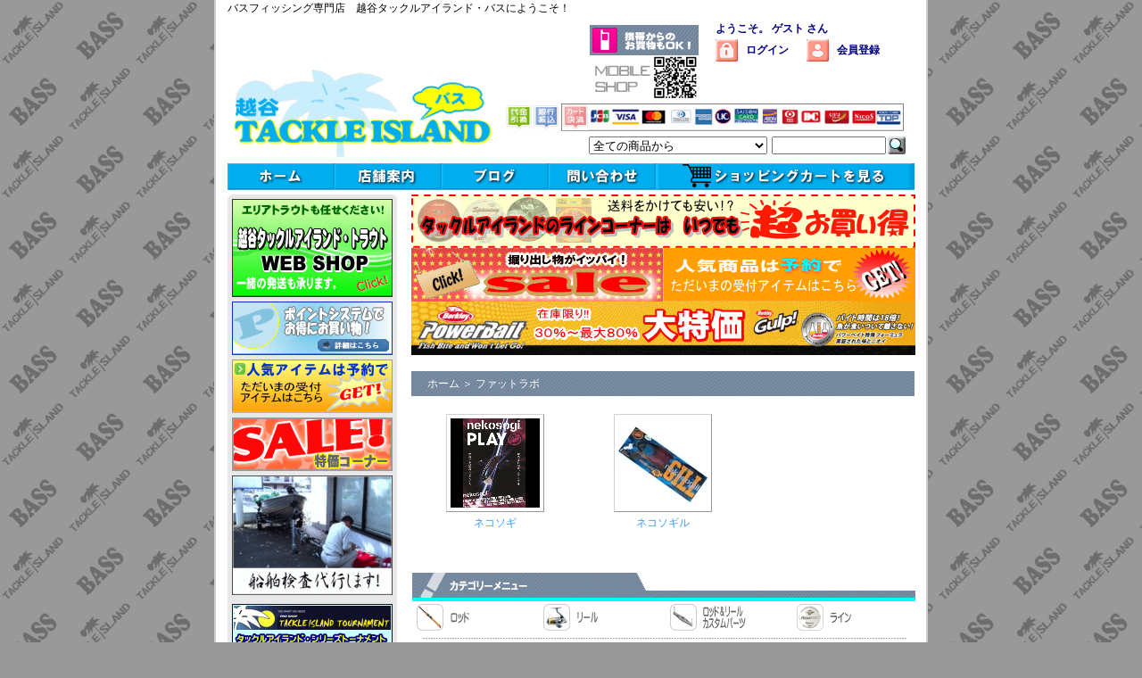

--- FILE ---
content_type: text/html; charset=EUC-JP
request_url: https://www.tackleisland-laketown.net/?mode=cate&cbid=2007401&csid=0
body_size: 12003
content:
<!DOCTYPE html PUBLIC "-//W3C//DTD XHTML 1.0 Transitional//EN" "http://www.w3.org/TR/xhtml1/DTD/xhtml1-transitional.dtd">
<html xmlns:og="http://ogp.me/ns#" xmlns:fb="http://www.facebook.com/2008/fbml" xmlns:mixi="http://mixi-platform.com/ns#" xmlns="http://www.w3.org/1999/xhtml" xml:lang="ja" lang="ja" dir="ltr">
<head>
<meta http-equiv="content-type" content="text/html; charset=euc-jp" />
<meta http-equiv="X-UA-Compatible" content="IE=edge,chrome=1" />
<title>ファットラボ - 越谷タックルアイランド・バス</title>
<meta name="Keywords" content="ファットラボ,釣具通販,ロッド通販,ルアー通販,バス釣り通販,バスフィッシング通販,埼玉釣具,さいたま釣具,越谷タックルアイランド,タックルアイランド越谷店,イオンレイクタウン越谷レイクタウン,ルアー,バスフィッシング,エリアトラウト,ルアー買い取り,バス釣具通販,タックルアイランド,ルアー通販,釣具,レイクタウン,越谷レイクタウンバス釣り,バス釣り通販おすすめ," />
<meta name="Description" content="バスフィッシング専門店　越谷タックルアイランド・バスにようこそ！ " />
<meta name="Author" content="" />
<meta name="Copyright" content="TackleIsland" />
<meta http-equiv="content-style-type" content="text/css" />
<meta http-equiv="content-script-type" content="text/javascript" />
<link rel="stylesheet" href="https://img11.shop-pro.jp/PA01058/902/css/15/index.css?cmsp_timestamp=20260109120421" type="text/css" />

<link rel="alternate" type="application/rss+xml" title="rss" href="https://www.tackleisland-laketown.net/?mode=rss" />
<link rel="alternate" media="handheld" type="text/html" href="https://www.tackleisland-laketown.net/?mode=cate&cbid=2007401&csid=0" />
<link rel="shortcut icon" href="https://img11.shop-pro.jp/PA01058/902/favicon.ico?cmsp_timestamp=20260126140719" />
<script type="text/javascript" src="//ajax.googleapis.com/ajax/libs/jquery/1.7.2/jquery.min.js" ></script>
<meta property="og:title" content="ファットラボ - 越谷タックルアイランド・バス" />
<meta property="og:description" content="バスフィッシング専門店　越谷タックルアイランド・バスにようこそ！ " />
<meta property="og:url" content="https://www.tackleisland-laketown.net?mode=cate&cbid=2007401&csid=0" />
<meta property="og:site_name" content="越谷タックルアイランド・バス" />
<meta property="og:image" content=""/>
<script>
  var Colorme = {"page":"product_list","shop":{"account_id":"PA01058902","title":"\u8d8a\u8c37\u30bf\u30c3\u30af\u30eb\u30a2\u30a4\u30e9\u30f3\u30c9\u30fb\u30d0\u30b9"},"basket":{"total_price":0,"items":[]},"customer":{"id":null}};

  (function() {
    function insertScriptTags() {
      var scriptTagDetails = [];
      var entry = document.getElementsByTagName('script')[0];

      scriptTagDetails.forEach(function(tagDetail) {
        var script = document.createElement('script');

        script.type = 'text/javascript';
        script.src = tagDetail.src;
        script.async = true;

        if( tagDetail.integrity ) {
          script.integrity = tagDetail.integrity;
          script.setAttribute('crossorigin', 'anonymous');
        }

        entry.parentNode.insertBefore(script, entry);
      })
    }

    window.addEventListener('load', insertScriptTags, false);
  })();
</script>
<script async src="https://zen.one/analytics.js"></script>
</head>
<body>
<meta name="colorme-acc-payload" content="?st=1&pt=10028&ut=2007401,0&at=PA01058902&v=20260128131149&re=&cn=0fbd19e44fb4299cd940d1a749446088" width="1" height="1" alt="" /><script>!function(){"use strict";Array.prototype.slice.call(document.getElementsByTagName("script")).filter((function(t){return t.src&&t.src.match(new RegExp("dist/acc-track.js$"))})).forEach((function(t){return document.body.removeChild(t)})),function t(c){var r=arguments.length>1&&void 0!==arguments[1]?arguments[1]:0;if(!(r>=c.length)){var e=document.createElement("script");e.onerror=function(){return t(c,r+1)},e.src="https://"+c[r]+"/dist/acc-track.js?rev=3",document.body.appendChild(e)}}(["acclog001.shop-pro.jp","acclog002.shop-pro.jp"])}();</script><div id="wrapper">
<div style="margin: 0 auto; width: 770px;text-align:left;">

<style type="text/css"><!--
html, body {
scrollbar-track-color: #B5BAFD;
scrollbar-face-color: #000080;
scrollbar-shadow-color: #FFFFFF;
scrollbar-darkshadow-color: #000000;
scrollbar-highlight-color: #FFFFFF;
scrollbar-3dlight-color: #000000;
scrollbar-arrow-color: #62F5F2;
}
<img src="https://img11.shop-pro.jp/PA01058/902/etc/drfgtdrerewrwerwerfwerf.gif?cmsp_timestamp=20600133" alt="">
--></style> 

<nobr>バスフィッシング専門店　越谷タックルアイランド・バスにようこそ！</nobr>

<div id="header">
<table class="title" cellpadding="0" cellspacing="0" border="0">
<tr><td align="center"><a href="./"><img src="https://img11.shop-pro.jp/PA01058/902/PA01058902.gif?cmsp_timestamp=20260126140719" alt="越谷タックルアイランド・バス" /></a></td></tr>
</table>


<div class="member">
<strong>ようこそ。&nbsp;ゲスト&nbsp;さん</strong>
<ul>
<li class="login"><a href="https://www.tackleisland-laketown.net/?mode=login&shop_back_url=https%3A%2F%2Fwww.tackleisland-laketown.net%2F"><strong>ログイン</strong></a></li>
<li class="regist"><a href="https://www.tackleisland-laketown.net/customer/signup/new"><strong>会員登録</strong></a></li></ul>
</div>

<div class="nnn"><img src="https://img11.shop-pro.jp/PA01058/902/etc/mob.gif" alt="携帯からのお買物もできます！"width="125" height="88"></div>


	
<div class="rrr"><img src="https://img11.shop-pro.jp/PA01058/902/etc/cc_b.gif?cmsp_timestamp=20170904180446" alt="決済方法" width="450" height="36"></div>


<form action="https://www.tackleisland-laketown.net/" method="GET">
<input type="hidden" name="mode" value="srh" /><select name="cid">
<option value="">全ての商品から</option>
<option value="2200500,0">大会エントリー</option><option value="421911,0">ロッド</option><option value="421912,0">リール</option><option value="734601,0">リールパーツ</option><option value="434065,0">ライン</option><option value="435245,0">フック</option><option value="435246,0">シンカー</option><option value="435247,0">小物</option><option value="1451534,0">ボックス</option><option value="2078846,0">バッグ</option><option value="432388,0">その他用品</option><option value="433687,0">ステッカー</option><option value="435248,0">ボート用品</option><option value="433661,0">アパレル</option><option value="440350,0">サングラス</option><option value="435945,0">DVD・本</option><option value="2144284,0">アカシブランド</option><option value="545293,0">アーボガスト</option><option value="543399,0">アイマ（ima）</option><option value="2038847,0">アクアビット</option><option value="2579322,0">アダスタ (ADUSTA)</option><option value="2550004,0">アチック</option><option value="2825465,0">アブガルシア</option><option value="2656555,0">アルフハイト</option><option value="432246,0">アンクルジョッシュ</option><option value="2137238,0">A.H.P.Lマッディーバニー</option><option value="1893918,0">アンプカ（UMPQUA）</option><option value="2792846,0">イチカワフィッシング</option><option value="1574057,0">一誠（issei）</option><option value="2444300,0">イズム(ism)</option><option value="435003,0">イマカツ（IMAKATSU）</option><option value="1044891,0">ウィップラッシュ ファクトリー</option><option value="2961335,0">ヴァルケイン</option><option value="431887,0">ウォーカーウォーカー</option><option value="1223862,0">ウォーターランド</option><option value="483280,0">ウッドリーム</option><option value="433496,0">エコギア</option><option value="435242,0">エバーグリーン</option><option value="2717688,0">エレメンツ</option><option value="1554432,0">MPB LURES</option><option value="2833764,0"> N.L.R Invincidle Lures</option><option value="546975,0">エンジン（ENGINE）</option><option value="2284367,0">ONプランニング</option><option value="2837981,0">オーバスライブ(OBASSLIVE)</option><option value="433515,0">オーエスピー（O.S.P）</option><option value="431873,0">カッツバディ</option><option value="732621,0">ガイア</option><option value="433216,0">開発クランク</option><option value="2109845,0">霞デザイン</option><option value="1187753,0">カハラジャパン</option><option value="437711,0">ガンクラフト</option><option value="1034118,0">ギークス（GEEKS）</option><option value="2632943,0">ギミック</option><option value="1807068,0">キラーヒート</option><option value="2769956,0">キュア (Cure)</option><option value="2513771,0">グランパ</option><option value="2876215,0">グラスルーツ (GRASS ROOTS)</option><option value="2628698,0">グローデザインワークス</option><option value="708983,0">クワイエットファンク</option><option value="435250,0">ゲーリーヤマモト</option><option value="435252,0">ケイテック</option><option value="616444,0">ゲットネット（GETNET）</option><option value="1952867,0">ゲンキ（GENKI）</option><option value="2640981,0">コットンコーデル</option><option value="439945,0">コーモラン</option><option value="977921,0">コッパースフィッシング</option><option value="1697377,0">ザウルス</option><option value="1642255,0">ザクトクラフト　</option><option value="472077,0">ザップ（ZAPPU）</option><option value="2166599,0">ザ・プロフェッサーフィッシングサービス</option><option value="2862768,0">サニーブロス</option><option value="472243,0">サワムラ</option><option value="2902524,0">サベージギア</option><option value="2509609,0">サムルアーズ(sumlures)</option><option value="2442081,0">ジーク(Zeake)</option><option value="1133938,0">ジークラック</option><option value="1985541,0">ジーンラルー（GeneLarew）</option><option value="2404579,0">6th Sense</option><option value="453405,0">シグナル</option><option value="2112826,0">シマノ</option><option value="435924,0">ジャクソン</option><option value="436920,0">ジャッカル</option><option value="1162996,0">ジャンプライズ</option><option value="2404580,0">スタンフォードベイツ</option><option value="2813025,0">スタジオコンポジット</option><option value="755794,0">スタンレー</option><option value="1614009,0">スティールハント</option><option value="1809345,0">ストック</option><option value="505326,0">ストーム</option><option value="515071,0">ストライクキング</option><option value="1041942,0">スナッグプルーフ</option><option value="518429,0">スプロ（SPRO）</option><option value="453339,0">スミス</option><option value="2380722,0">スミスウィック</option><option value="2375318,0">セイコー(SEIKO)</option><option value="2126904,0">Zファクトリー</option><option value="449471,0">ゼットビーシー（ZBC）</option><option value="470721,0">ダイワ</option><option value="553585,0">ダミキジャパン</option><option value="2667243,0">痴虫</option><option value="865211,0">椿研究所</option><option value="439117,0">常吉</option><option value="2456183,0">釣り吉ホルモン</option><option value="444012,0">T.Hタックル</option><option value="1747195,0">ディスタイル（DSTYLE）</option><option value="460002,0">ティムコ(TIEMCO)</option><option value="2951512,0">テックス(TEX)</option><option value="2865085,0">デップトーキョー(DEPP TOKYO)</option><option value="2430891,0">テッケル</option><option value="435807,0">デプス（DEPS）</option><option value="1323836,0">デュエル（DUEL）</option><option value="1280135,0">デュオ（DUO)</option><option value="443952,0">テンフィートアンダー</option><option value="454787,0">テンプト</option><option value="2784353,0">トライアングル</option><option value="2260147,0">ドランクレージー</option><option value="2104525,0">トリニティカスタムベイツ</option><option value="1871932,0">ニコルズルアー</option><option value="502789,0">ニシネルアーワークス</option><option value="842061,0">ニッコー化成</option><option value="1339239,0">ニッチベイト（NITTI BAIT）</option><option value="462039,0">ノーマン</option><option value="446839,0">ノイケ（NOIKE）</option><option value="432072,0">ノリーズ</option><option value="2050063,0">ハイフィン（HI-FIN）</option><option value="523823,0">バイオベックス</option><option value="439436,0">ハイドアップ（HIDEUP）</option><option value="2855163,0">バスパズル</option><option value="1855247,0">バスロア</option><option value="1249094,0">バリスタ</option><option value="1410678,0">バレーヒル</option><option value="444589,0">ハンクル（HMKL）</option><option value="444666,0">バークレイ</option><option value="2964488,0">バーム (BAUM)</option><option value="2545552,0">PHカスタムルアーズ</option><option value="2546405,0">ヒート (HEAT)</option><option value="2521482,0">ビーピーベイト (BPベイト)</option><option value="1757028,0">フーターズ</option><option value="2007401,0">ファットラボ</option><option value="449667,0">フィッシュアロー</option><option value="2967095,0">フィッシュデバイス(FISH DEVICE)</option><option value="2948933,0">フィッシュマグネット</option><option value="2829517,0">フィッシュマン</option><option value="2148841,0">フィールドサイド</option><option value="1928102,0">フェイズアップ</option><option value="2513450,0">フォロー (FOLLOW)</option><option value="1914266,0">フライヤーズ</option><option value="2297864,0">ブラックマリア</option><option value="2596641,0">ブラックフロッグ</option><option value="1964445,0">フラッシュユニオン</option><option value="469796,0">プロズファクトリー</option><option value="558704,0">フロッグ(FROG)</option><option value="2525927,0">プロジェクトゼロ（PROJECTZERO）</option><option value="2947174,0">ブーヤー(BOOYAH)</option><option value="2512958,0">ペイフォワード</option><option value="1042138,0">ペイチェックベイツ</option><option value="437651,0">ベイトブレス</option><option value="503943,0">ヘドン</option><option value="2279675,0">ベベル(Bevel)</option><option value="2397597,0">ベル(BEL)</option><option value="2939458,0">弁天フィッシング</option><option value="449431,0">ボーマー</option><option value="2257959,0">ボトムアップ(BOTTOOMUP)</option><option value="474981,0">ホプキンス</option><option value="2284980,0">ボンバダアグア</option><option value="2528263,0">マーズ（アルシアデザイン）</option><option value="2912439,0">マドタチ</option><option value="2273933,0">マドネス</option><option value="2247275,0">ミブロ（mibro）</option><option value="2530536,0">ミミックス ( MIMIX )</option><option value="433926,0">メガバス(Megabass)</option><option value="1449228,0">モリックス（Molix）</option><option value="433807,0">ヤバイブランド</option><option value="2288553,0">ユニバス(UNIBASS)</option><option value="438319,0">ラッキークラフト</option><option value="615833,0">ラパラ</option><option value="2416900,0">ランカーハント</option><option value="2862482,0">リーニア(LINHA）</option><option value="553759,0">リアクションイノベーションズ</option><option value="2446264,0">リトルジャック</option><option value="2511331,0">リバー２シー</option><option value="2378272,0">リューギ</option><option value="2298857,0">リプライ</option><option value="1243599,0">レイドジャパン</option><option value="442360,0">レイン</option><option value="2937694,0">レヴォニック</option><option value="1939065,0">ロイヤルブルー</option><option value="2601512,0">ロデオクラフト</option><option value="472226,0">ロボワーム</option><option value="2031711,0">ワンスタイル</option><option value="2875460,0">YGラボ</option><option value="2473252,0">福袋</option><option value="2856741,0">キャンプ用品・雑貨</option></select>
<input type="text" name="keyword" class="keyword" />
<button type="submit"></button>
</form>


<BODY>
<TABLE cellspacing="0" cellpadding="0">
  <TBODY>
    <TR>
      <TD bgcolor="#9ebdfa" width="120" height="30" valign="middle"><a href="https://www.tackleisland-laketown.net/"><a href="https://www.tackleisland-laketown.net/"><IMG src="https://img11.shop-pro.jp/PA01058/902/etc/home_1.gif?20140912005655" alt="ホーム" onmouseover="this.src='//img11.shop-pro.jp/PA01058/902/etc/home_2.gif?20140912005720'" onmouseout="this.src='https://img11.shop-pro.jp/PA01058/902/etc/home_1.gif?20140912005655'" border=0></a></TD>
      <TD bgcolor="#9ebdfa" width="120" height="30" valign="middle"><a href="http://www.tackleisland-laketown.net/?mode=f1"><IMG src="https://img11.shop-pro.jp/PA01058/902/etc/shop_info_1.gif?20140912005531" alt="店舗案内" onmouseover="this.src='//img11.shop-pro.jp/PA01058/902/etc/shop_info_2.gif?20140912005616'" onmouseout="this.src='https://img11.shop-pro.jp/PA01058/902/etc/shop_info_1.gif?20140912005531'" border=0></a></TD>
      <TD bgcolor="#9ebdfa" width="120" height="30" valign="middle"><a href="https://fishing-life-laboratory.com/"_blank"><IMG src="https://img11.shop-pro.jp/PA01058/902/etc/blog_1.gif?20140912005102" alt="ブログ" onmouseover="this.src='//img11.shop-pro.jp/PA01058/902/etc/blog_2.gif?20140912005151'" onmouseout="this.src='https://img11.shop-pro.jp/PA01058/902/etc/blog_1.gif?20140912005102'" border=0></a></TD>
      <TD bgcolor="#9ebdfa" width="120" height="30" valign="middle"><a href="https://tackleisland.shop-pro.jp/customer/inquiries/new"><IMG src="https://img11.shop-pro.jp/PA01058/902/etc/contact_1.gif?20140912005417" alt="お問い合わせ" onmouseover="this.src='//img11.shop-pro.jp/PA01058/902/etc/contact_2.gif?20140912005457'" onmouseout="this.src='https://img11.shop-pro.jp/PA01058/902/etc/contact_1.gif?20140912005417'" border=0></TD>
      <TD bgcolor="#FFFFFF" width="280" height="30" cellpadding="0" cellspacing="0" border="0"><a href="https://www.tackleisland-laketown.net/cart/proxy/basket?shop_id=PA01058902&shop_domain=tackleisland-laketown.net"><IMG src="https://img11.shop-pro.jp/PA01058/902/etc/spc_1.gif?20140912005957" alt="カートを見る" onmouseover="this.src='//img11.shop-pro.jp/PA01058/902/etc/spc_2.gif?20140912005323'" onmouseout="this.src='https://img11.shop-pro.jp/PA01058/902/etc/spc_1.gif?20140912005957'" border=0></a>
</TD>
    </TR>
    <TR>
      <TD colspan="6" height="15"></TD>
    </TR>
  </TBODY>
</TABLE>
</BODY>
</div>
				
				
	
	

<div style="margin: 0 auto; width: 770px;text-align:left;">

<table width="770" cellpadding="0" cellspacing="0" border="0">
<tr>


<td width="206" valign="top">
<div style="width:190px;margin-right:16px;">
<body>
<table border="0" cellpadding="0" cellspacing="0">
  <tbody>
    <tr>
      <td width="190" align="center" valign="bottom"><img src="https://img11.shop-pro.jp/PA01058/902/etc/left_banner_t.gif" width="190" height="5" border="0"></td>
    </tr>
    <tr>
      <td bgcolor="#e8e8e8" align="center" valign="middle"><a href="http://www.area-island.com/" target="_blank"><img src="https://img11.shop-pro.jp/PA01058/902/etc/tt_shop.gif?20120807021922" border="0"></a></td>
    </tr>
    <tr>
      <td bgcolor="#e8e8e8" align="center" valign="middle" height="5"></td>
    </tr>
    <tr>
      <td bgcolor="#e8e8e8" align="center" valign="middle"><a href="https://www.tackleisland-laketown.net/?mode=f3"><img src="https://img11.shop-pro.jp/PA01058/902/etc/point_banner.gif?20120506225816" border="0"></a></td>
    </tr>
    <tr>
      <td bgcolor="#e8e8e8" align="center" valign="middle" height="5"></td>
    </tr>
    <tr>
      <td bgcolor="#e8e8e8" align="center" valign="middle"><a href="http://www.tackleisland-laketown.net/?mode=grp&gid=50838"><img src="https://img11.shop-pro.jp/PA01058/902/etc/yoyaku_banner.gif" border="0"></a></td>
    </tr>
    <tr>
      <td bgcolor="#e8e8e8" align="center" valign="middle" height="5"></td>
    </tr>
    <tr>
      <td bgcolor="#e8e8e8" align="center" valign="middle"><a href="http://www.tackleisland-laketown.net/?mode=grp&gid=72271"><img src="https://img11.shop-pro.jp/PA01058/902/etc/sale_top_banner.gif?20120908162226" border="0"></a></td>
    </tr>
    <tr>
      <td bgcolor="#e8e8e8" align="center" valign="middle" height="5"></td>
    </tr>
    <tr>
      <td bgcolor="#e8e8e8" align="center" valign="middle"><a href="http://www.tackleisland-laketown.net/?tid=15&mode=f14"><img src="https://img11.shop-pro.jp/PA01058/902/etc/senken_mini_banner.gif?cmsp_timestamp=202702131301" border="0"></a></td>
    </tr>
    <tr>
      <td bgcolor="#e8e8e8" align="center" valign="middle" height="5"></td>
			    </tr>
    <tr>

    </tr>

<tr>
      <td bgcolor="#e8e8e8" align="center" valign="middle" height="5"></td>
						    </tr>
    <tr>
      <td bgcolor="#e8e8e8" align="center" valign="middle">

<a href="http://www.tackleisland.co.jp/ti_tournament/ti_tournament.html"><img src="https://img11.shop-pro.jp/PA01058/902/etc/ti_t.gif?cmsp_timestamp=20210603201030" alt="TIトーナメント">	</a></td>
    </tr>
    <tr>
      <td bgcolor="#e8e8e8" align="center" valign="middle" height="5"></td>
    </tr>

 <td bgcolor="#e8e8e8" align="center" valign="middle" height="5"></td>
    </tr>
    <tr>
      <td bgcolor="#e8e8e8" align="center" valign="middle">
<a href="https://fishing-life-laboratory.com/"><img src="https://img11.shop-pro.jp/PA01058/902/etc/%B1%C0%C4%B9%A5%D6%A5%ED%A5%B0TOP.png?cmsp_timestamp=20220804164330" alt=""></a>
</td>
    </tr>
 <td bgcolor="#e8e8e8" align="center" valign="middle" height="5"></td>
    </tr>
    <tr>
      <td bgcolor="#e8e8e8" align="center" valign="middle">
<a href="https://www.facebook.com/area.island.trout/"><img src="https://img11.shop-pro.jp/PA01058/902/etc/TIKFB.jpg?cmsp_timestamp=20210803175839" alt=""></a>
</td>
    </tr>
    <tr>
      <td bgcolor="#e8e8e8" align="center" valign="middle" height="5"></td>
    </tr>
    <tr>
<td bgcolor="#e8e8e8" align="center" valign="middle" height="5"></td>
    </tr>
    <tr>
      <td bgcolor="#e8e8e8" align="center" valign="middle">
<a href="https://twitter.com/koshitora"><img src="https://img11.shop-pro.jp/PA01058/902/etc/%A5%C4%A5%A4%A5%C3%A5%BF%A1%BCjpg.jpg?cmsp_timestamp=20210819200043" alt=""></a>
</td>
    </tr>
    <tr>
      <td bgcolor="#e8e8e8" align="center" valign="middle" height="5"></td>
    </tr>
    <tr>
    <tr>
 <td bgcolor="#e8e8e8" align="center" valign="middle" height="5"></td>
    </tr>
    <tr>
      <td bgcolor="#e8e8e8" align="center" valign="middle">
<a href="https://www.instagram.com/koshigaya_tackleisland/"><img src="https://img11.shop-pro.jp/PA01058/902/etc/INSTIK.jpg?cmsp_timestamp=20210803180150" alt=""></a>
</td>
    </tr>
    <tr>
      <td bgcolor="#e8e8e8" align="center" valign="middle" height="5"></td>
    </tr>
    <tr>
    <tr>
      <td bgcolor="#e8e8e8" align="center" valign="middle" height="5"></td>
						    </tr>
    <tr>
      <td bgcolor="#e8e8e8" align="center" valign="middle"><a href="https://www.youtube.com/channel/UCYsh3OWB86UJ3XEBeTBxnRg/videos" target="_blank"><img src="https://img11.shop-pro.jp/PA01058/902/etc/t_island_tv_banner.jpg?cmsp_timestamp=20180603204846" border="0"></a></td>
    </tr>
    <tr>
      <td bgcolor="#e8e8e8" align="center" valign="middle" height="5"></td>
    </tr>
  </tbody>
</table>
</body>
	
	<!--<div class="sidemenu">
	<a href="https://www.tackleisland-laketown.net/cart/proxy/basket?shop_id=PA01058902&shop_domain=tackleisland-laketown.net"><img src="//img11.shop-pro.jp/PA01058/902/etc/side_cart.gif" alt="ショッピングカートを見る"></a>

			</div>-->

	
	<div class="side_cat_bg">
		<table cellpadding="0" cellspacing="0" border="0" width="190" style="text-align:left;">
			<tr><td class="side_cat_title">▼ メーカーメニュー</td></tr>

						<tr><td class="side_cat_text">
				<a href="https://www.tackleisland-laketown.net/?mode=cate&cbid=2200500&csid=0">
				・ 大会エントリー
								</a>
			</td></tr>
						<tr><td class="side_cat_text">
				<a href="https://www.tackleisland-laketown.net/?mode=cate&cbid=421911&csid=0">
				・ ロッド
								</a>
			</td></tr>
						<tr><td class="side_cat_text">
				<a href="https://www.tackleisland-laketown.net/?mode=cate&cbid=421912&csid=0">
				・ リール
								</a>
			</td></tr>
						<tr><td class="side_cat_text">
				<a href="https://www.tackleisland-laketown.net/?mode=cate&cbid=734601&csid=0">
				・ リールパーツ
								</a>
			</td></tr>
						<tr><td class="side_cat_text">
				<a href="https://www.tackleisland-laketown.net/?mode=cate&cbid=434065&csid=0">
				・ ライン
								</a>
			</td></tr>
						<tr><td class="side_cat_text">
				<a href="https://www.tackleisland-laketown.net/?mode=cate&cbid=435245&csid=0">
				・ フック
								</a>
			</td></tr>
						<tr><td class="side_cat_text">
				<a href="https://www.tackleisland-laketown.net/?mode=cate&cbid=435246&csid=0">
				・ シンカー
								</a>
			</td></tr>
						<tr><td class="side_cat_text">
				<a href="https://www.tackleisland-laketown.net/?mode=cate&cbid=435247&csid=0">
				・ 小物
								</a>
			</td></tr>
						<tr><td class="side_cat_text">
				<a href="https://www.tackleisland-laketown.net/?mode=cate&cbid=1451534&csid=0">
				・ ボックス
								</a>
			</td></tr>
						<tr><td class="side_cat_text">
				<a href="https://www.tackleisland-laketown.net/?mode=cate&cbid=2078846&csid=0">
				・ バッグ
								</a>
			</td></tr>
						<tr><td class="side_cat_text">
				<a href="https://www.tackleisland-laketown.net/?mode=cate&cbid=432388&csid=0">
				・ その他用品
								</a>
			</td></tr>
						<tr><td class="side_cat_text">
				<a href="https://www.tackleisland-laketown.net/?mode=cate&cbid=433687&csid=0">
				・ ステッカー
								</a>
			</td></tr>
						<tr><td class="side_cat_text">
				<a href="https://www.tackleisland-laketown.net/?mode=cate&cbid=435248&csid=0">
				・ ボート用品
								</a>
			</td></tr>
						<tr><td class="side_cat_text">
				<a href="https://www.tackleisland-laketown.net/?mode=cate&cbid=433661&csid=0">
				・ アパレル
								</a>
			</td></tr>
						<tr><td class="side_cat_text">
				<a href="https://www.tackleisland-laketown.net/?mode=cate&cbid=440350&csid=0">
				・ サングラス
								</a>
			</td></tr>
						<tr><td class="side_cat_text">
				<a href="https://www.tackleisland-laketown.net/?mode=cate&cbid=435945&csid=0">
				・ DVD・本
								</a>
			</td></tr>
						<tr><td class="side_cat_text">
				<a href="https://www.tackleisland-laketown.net/?mode=cate&cbid=2144284&csid=0">
				・ アカシブランド
								</a>
			</td></tr>
						<tr><td class="side_cat_text">
				<a href="https://www.tackleisland-laketown.net/?mode=cate&cbid=545293&csid=0">
				・ アーボガスト
								</a>
			</td></tr>
						<tr><td class="side_cat_text">
				<a href="https://www.tackleisland-laketown.net/?mode=cate&cbid=543399&csid=0">
				・ アイマ（ima）
								</a>
			</td></tr>
						<tr><td class="side_cat_text">
				<a href="https://www.tackleisland-laketown.net/?mode=cate&cbid=2038847&csid=0">
				・ アクアビット
								</a>
			</td></tr>
						<tr><td class="side_cat_text">
				<a href="https://www.tackleisland-laketown.net/?mode=cate&cbid=2579322&csid=0">
				・ アダスタ (ADUSTA)
								</a>
			</td></tr>
						<tr><td class="side_cat_text">
				<a href="https://www.tackleisland-laketown.net/?mode=cate&cbid=2550004&csid=0">
				・ アチック
								</a>
			</td></tr>
						<tr><td class="side_cat_text">
				<a href="https://www.tackleisland-laketown.net/?mode=cate&cbid=2825465&csid=0">
				・ アブガルシア
								</a>
			</td></tr>
						<tr><td class="side_cat_text">
				<a href="https://www.tackleisland-laketown.net/?mode=cate&cbid=2656555&csid=0">
				・ アルフハイト
								</a>
			</td></tr>
						<tr><td class="side_cat_text">
				<a href="https://www.tackleisland-laketown.net/?mode=cate&cbid=432246&csid=0">
				・ アンクルジョッシュ
								</a>
			</td></tr>
						<tr><td class="side_cat_text">
				<a href="https://www.tackleisland-laketown.net/?mode=cate&cbid=2137238&csid=0">
				・ A.H.P.Lマッディーバニー
								</a>
			</td></tr>
						<tr><td class="side_cat_text">
				<a href="https://www.tackleisland-laketown.net/?mode=cate&cbid=1893918&csid=0">
				・ アンプカ（UMPQUA）
								</a>
			</td></tr>
						<tr><td class="side_cat_text">
				<a href="https://www.tackleisland-laketown.net/?mode=cate&cbid=2792846&csid=0">
				・ イチカワフィッシング
								</a>
			</td></tr>
						<tr><td class="side_cat_text">
				<a href="https://www.tackleisland-laketown.net/?mode=cate&cbid=1574057&csid=0">
				・ 一誠（issei）
								</a>
			</td></tr>
						<tr><td class="side_cat_text">
				<a href="https://www.tackleisland-laketown.net/?mode=cate&cbid=2444300&csid=0">
				・ イズム(ism)
								</a>
			</td></tr>
						<tr><td class="side_cat_text">
				<a href="https://www.tackleisland-laketown.net/?mode=cate&cbid=435003&csid=0">
				・ イマカツ（IMAKATSU）
								</a>
			</td></tr>
						<tr><td class="side_cat_text">
				<a href="https://www.tackleisland-laketown.net/?mode=cate&cbid=1044891&csid=0">
				・ ウィップラッシュ ファクトリー
								</a>
			</td></tr>
						<tr><td class="side_cat_text">
				<a href="https://www.tackleisland-laketown.net/?mode=cate&cbid=2961335&csid=0">
				・ ヴァルケイン
								</a>
			</td></tr>
						<tr><td class="side_cat_text">
				<a href="https://www.tackleisland-laketown.net/?mode=cate&cbid=431887&csid=0">
				・ ウォーカーウォーカー
								</a>
			</td></tr>
						<tr><td class="side_cat_text">
				<a href="https://www.tackleisland-laketown.net/?mode=cate&cbid=1223862&csid=0">
				・ ウォーターランド
								</a>
			</td></tr>
						<tr><td class="side_cat_text">
				<a href="https://www.tackleisland-laketown.net/?mode=cate&cbid=483280&csid=0">
				・ ウッドリーム
								</a>
			</td></tr>
						<tr><td class="side_cat_text">
				<a href="https://www.tackleisland-laketown.net/?mode=cate&cbid=433496&csid=0">
				・ エコギア
								</a>
			</td></tr>
						<tr><td class="side_cat_text">
				<a href="https://www.tackleisland-laketown.net/?mode=cate&cbid=435242&csid=0">
				・ エバーグリーン
								</a>
			</td></tr>
						<tr><td class="side_cat_text">
				<a href="https://www.tackleisland-laketown.net/?mode=cate&cbid=2717688&csid=0">
				・ エレメンツ
								</a>
			</td></tr>
						<tr><td class="side_cat_text">
				<a href="https://www.tackleisland-laketown.net/?mode=cate&cbid=1554432&csid=0">
				・ MPB LURES
								</a>
			</td></tr>
						<tr><td class="side_cat_text">
				<a href="https://www.tackleisland-laketown.net/?mode=cate&cbid=2833764&csid=0">
				・  N.L.R Invincidle Lures
								</a>
			</td></tr>
						<tr><td class="side_cat_text">
				<a href="https://www.tackleisland-laketown.net/?mode=cate&cbid=546975&csid=0">
				・ エンジン（ENGINE）
								</a>
			</td></tr>
						<tr><td class="side_cat_text">
				<a href="https://www.tackleisland-laketown.net/?mode=cate&cbid=2284367&csid=0">
				・ ONプランニング
								</a>
			</td></tr>
						<tr><td class="side_cat_text">
				<a href="https://www.tackleisland-laketown.net/?mode=cate&cbid=2837981&csid=0">
				・ オーバスライブ(OBASSLIVE)
								</a>
			</td></tr>
						<tr><td class="side_cat_text">
				<a href="https://www.tackleisland-laketown.net/?mode=cate&cbid=433515&csid=0">
				・ オーエスピー（O.S.P）
								</a>
			</td></tr>
						<tr><td class="side_cat_text">
				<a href="https://www.tackleisland-laketown.net/?mode=cate&cbid=431873&csid=0">
				・ カッツバディ
								</a>
			</td></tr>
						<tr><td class="side_cat_text">
				<a href="https://www.tackleisland-laketown.net/?mode=cate&cbid=732621&csid=0">
				・ ガイア
								</a>
			</td></tr>
						<tr><td class="side_cat_text">
				<a href="https://www.tackleisland-laketown.net/?mode=cate&cbid=433216&csid=0">
				・ 開発クランク
								</a>
			</td></tr>
						<tr><td class="side_cat_text">
				<a href="https://www.tackleisland-laketown.net/?mode=cate&cbid=2109845&csid=0">
				・ 霞デザイン
								</a>
			</td></tr>
						<tr><td class="side_cat_text">
				<a href="https://www.tackleisland-laketown.net/?mode=cate&cbid=1187753&csid=0">
				・ カハラジャパン
								</a>
			</td></tr>
						<tr><td class="side_cat_text">
				<a href="https://www.tackleisland-laketown.net/?mode=cate&cbid=437711&csid=0">
				・ ガンクラフト
								</a>
			</td></tr>
						<tr><td class="side_cat_text">
				<a href="https://www.tackleisland-laketown.net/?mode=cate&cbid=1034118&csid=0">
				・ ギークス（GEEKS）
								</a>
			</td></tr>
						<tr><td class="side_cat_text">
				<a href="https://www.tackleisland-laketown.net/?mode=cate&cbid=2632943&csid=0">
				・ ギミック
								</a>
			</td></tr>
						<tr><td class="side_cat_text">
				<a href="https://www.tackleisland-laketown.net/?mode=cate&cbid=1807068&csid=0">
				・ キラーヒート
								</a>
			</td></tr>
						<tr><td class="side_cat_text">
				<a href="https://www.tackleisland-laketown.net/?mode=cate&cbid=2769956&csid=0">
				・ キュア (Cure)
								</a>
			</td></tr>
						<tr><td class="side_cat_text">
				<a href="https://www.tackleisland-laketown.net/?mode=cate&cbid=2513771&csid=0">
				・ グランパ
								</a>
			</td></tr>
						<tr><td class="side_cat_text">
				<a href="https://www.tackleisland-laketown.net/?mode=cate&cbid=2876215&csid=0">
				・ グラスルーツ (GRASS ROOTS)
								</a>
			</td></tr>
						<tr><td class="side_cat_text">
				<a href="https://www.tackleisland-laketown.net/?mode=cate&cbid=2628698&csid=0">
				・ グローデザインワークス
								</a>
			</td></tr>
						<tr><td class="side_cat_text">
				<a href="https://www.tackleisland-laketown.net/?mode=cate&cbid=708983&csid=0">
				・ クワイエットファンク
								</a>
			</td></tr>
						<tr><td class="side_cat_text">
				<a href="https://www.tackleisland-laketown.net/?mode=cate&cbid=435250&csid=0">
				・ ゲーリーヤマモト
								</a>
			</td></tr>
						<tr><td class="side_cat_text">
				<a href="https://www.tackleisland-laketown.net/?mode=cate&cbid=435252&csid=0">
				・ ケイテック
								</a>
			</td></tr>
						<tr><td class="side_cat_text">
				<a href="https://www.tackleisland-laketown.net/?mode=cate&cbid=616444&csid=0">
				・ ゲットネット（GETNET）
								</a>
			</td></tr>
						<tr><td class="side_cat_text">
				<a href="https://www.tackleisland-laketown.net/?mode=cate&cbid=1952867&csid=0">
				・ ゲンキ（GENKI）
								</a>
			</td></tr>
						<tr><td class="side_cat_text">
				<a href="https://www.tackleisland-laketown.net/?mode=cate&cbid=2640981&csid=0">
				・ コットンコーデル
								</a>
			</td></tr>
						<tr><td class="side_cat_text">
				<a href="https://www.tackleisland-laketown.net/?mode=cate&cbid=439945&csid=0">
				・ コーモラン
								</a>
			</td></tr>
						<tr><td class="side_cat_text">
				<a href="https://www.tackleisland-laketown.net/?mode=cate&cbid=977921&csid=0">
				・ コッパースフィッシング
								</a>
			</td></tr>
						<tr><td class="side_cat_text">
				<a href="https://www.tackleisland-laketown.net/?mode=cate&cbid=1697377&csid=0">
				・ ザウルス
								</a>
			</td></tr>
						<tr><td class="side_cat_text">
				<a href="https://www.tackleisland-laketown.net/?mode=cate&cbid=1642255&csid=0">
				・ ザクトクラフト　
								</a>
			</td></tr>
						<tr><td class="side_cat_text">
				<a href="https://www.tackleisland-laketown.net/?mode=cate&cbid=472077&csid=0">
				・ ザップ（ZAPPU）
								</a>
			</td></tr>
						<tr><td class="side_cat_text">
				<a href="https://www.tackleisland-laketown.net/?mode=cate&cbid=2166599&csid=0">
				・ ザ・プロフェッサーフィッシングサービス
								</a>
			</td></tr>
						<tr><td class="side_cat_text">
				<a href="https://www.tackleisland-laketown.net/?mode=cate&cbid=2862768&csid=0">
				・ サニーブロス
								</a>
			</td></tr>
						<tr><td class="side_cat_text">
				<a href="https://www.tackleisland-laketown.net/?mode=cate&cbid=472243&csid=0">
				・ サワムラ
								</a>
			</td></tr>
						<tr><td class="side_cat_text">
				<a href="https://www.tackleisland-laketown.net/?mode=cate&cbid=2902524&csid=0">
				・ サベージギア
								</a>
			</td></tr>
						<tr><td class="side_cat_text">
				<a href="https://www.tackleisland-laketown.net/?mode=cate&cbid=2509609&csid=0">
				・ サムルアーズ(sumlures)
								</a>
			</td></tr>
						<tr><td class="side_cat_text">
				<a href="https://www.tackleisland-laketown.net/?mode=cate&cbid=2442081&csid=0">
				・ ジーク(Zeake)
								</a>
			</td></tr>
						<tr><td class="side_cat_text">
				<a href="https://www.tackleisland-laketown.net/?mode=cate&cbid=1133938&csid=0">
				・ ジークラック
								</a>
			</td></tr>
						<tr><td class="side_cat_text">
				<a href="https://www.tackleisland-laketown.net/?mode=cate&cbid=1985541&csid=0">
				・ ジーンラルー（GeneLarew）
								</a>
			</td></tr>
						<tr><td class="side_cat_text">
				<a href="https://www.tackleisland-laketown.net/?mode=cate&cbid=2404579&csid=0">
				・ 6th Sense
								</a>
			</td></tr>
						<tr><td class="side_cat_text">
				<a href="https://www.tackleisland-laketown.net/?mode=cate&cbid=453405&csid=0">
				・ シグナル
								</a>
			</td></tr>
						<tr><td class="side_cat_text">
				<a href="https://www.tackleisland-laketown.net/?mode=cate&cbid=2112826&csid=0">
				・ シマノ
								</a>
			</td></tr>
						<tr><td class="side_cat_text">
				<a href="https://www.tackleisland-laketown.net/?mode=cate&cbid=435924&csid=0">
				・ ジャクソン
								</a>
			</td></tr>
						<tr><td class="side_cat_text">
				<a href="https://www.tackleisland-laketown.net/?mode=cate&cbid=436920&csid=0">
				・ ジャッカル
								</a>
			</td></tr>
						<tr><td class="side_cat_text">
				<a href="https://www.tackleisland-laketown.net/?mode=cate&cbid=1162996&csid=0">
				・ ジャンプライズ
								</a>
			</td></tr>
						<tr><td class="side_cat_text">
				<a href="https://www.tackleisland-laketown.net/?mode=cate&cbid=2404580&csid=0">
				・ スタンフォードベイツ
								</a>
			</td></tr>
						<tr><td class="side_cat_text">
				<a href="https://www.tackleisland-laketown.net/?mode=cate&cbid=2813025&csid=0">
				・ スタジオコンポジット
								</a>
			</td></tr>
						<tr><td class="side_cat_text">
				<a href="https://www.tackleisland-laketown.net/?mode=cate&cbid=755794&csid=0">
				・ スタンレー
								</a>
			</td></tr>
						<tr><td class="side_cat_text">
				<a href="https://www.tackleisland-laketown.net/?mode=cate&cbid=1614009&csid=0">
				・ スティールハント
								</a>
			</td></tr>
						<tr><td class="side_cat_text">
				<a href="https://www.tackleisland-laketown.net/?mode=cate&cbid=1809345&csid=0">
				・ ストック
								</a>
			</td></tr>
						<tr><td class="side_cat_text">
				<a href="https://www.tackleisland-laketown.net/?mode=cate&cbid=505326&csid=0">
				・ ストーム
								</a>
			</td></tr>
						<tr><td class="side_cat_text">
				<a href="https://www.tackleisland-laketown.net/?mode=cate&cbid=515071&csid=0">
				・ ストライクキング
								</a>
			</td></tr>
						<tr><td class="side_cat_text">
				<a href="https://www.tackleisland-laketown.net/?mode=cate&cbid=1041942&csid=0">
				・ スナッグプルーフ
								</a>
			</td></tr>
						<tr><td class="side_cat_text">
				<a href="https://www.tackleisland-laketown.net/?mode=cate&cbid=518429&csid=0">
				・ スプロ（SPRO）
								</a>
			</td></tr>
						<tr><td class="side_cat_text">
				<a href="https://www.tackleisland-laketown.net/?mode=cate&cbid=453339&csid=0">
				・ スミス
								</a>
			</td></tr>
						<tr><td class="side_cat_text">
				<a href="https://www.tackleisland-laketown.net/?mode=cate&cbid=2380722&csid=0">
				・ スミスウィック
								</a>
			</td></tr>
						<tr><td class="side_cat_text">
				<a href="https://www.tackleisland-laketown.net/?mode=cate&cbid=2375318&csid=0">
				・ セイコー(SEIKO)
								</a>
			</td></tr>
						<tr><td class="side_cat_text">
				<a href="https://www.tackleisland-laketown.net/?mode=cate&cbid=2126904&csid=0">
				・ Zファクトリー
								</a>
			</td></tr>
						<tr><td class="side_cat_text">
				<a href="https://www.tackleisland-laketown.net/?mode=cate&cbid=449471&csid=0">
				・ ゼットビーシー（ZBC）
								</a>
			</td></tr>
						<tr><td class="side_cat_text">
				<a href="https://www.tackleisland-laketown.net/?mode=cate&cbid=470721&csid=0">
				・ ダイワ
								</a>
			</td></tr>
						<tr><td class="side_cat_text">
				<a href="https://www.tackleisland-laketown.net/?mode=cate&cbid=553585&csid=0">
				・ ダミキジャパン
								</a>
			</td></tr>
						<tr><td class="side_cat_text">
				<a href="https://www.tackleisland-laketown.net/?mode=cate&cbid=2667243&csid=0">
				・ 痴虫
								</a>
			</td></tr>
						<tr><td class="side_cat_text">
				<a href="https://www.tackleisland-laketown.net/?mode=cate&cbid=865211&csid=0">
				・ 椿研究所
								</a>
			</td></tr>
						<tr><td class="side_cat_text">
				<a href="https://www.tackleisland-laketown.net/?mode=cate&cbid=439117&csid=0">
				・ 常吉
								</a>
			</td></tr>
						<tr><td class="side_cat_text">
				<a href="https://www.tackleisland-laketown.net/?mode=cate&cbid=2456183&csid=0">
				・ 釣り吉ホルモン
								</a>
			</td></tr>
						<tr><td class="side_cat_text">
				<a href="https://www.tackleisland-laketown.net/?mode=cate&cbid=444012&csid=0">
				・ T.Hタックル
								</a>
			</td></tr>
						<tr><td class="side_cat_text">
				<a href="https://www.tackleisland-laketown.net/?mode=cate&cbid=1747195&csid=0">
				・ ディスタイル（DSTYLE）
								</a>
			</td></tr>
						<tr><td class="side_cat_text">
				<a href="https://www.tackleisland-laketown.net/?mode=cate&cbid=460002&csid=0">
				・ ティムコ(TIEMCO)
								</a>
			</td></tr>
						<tr><td class="side_cat_text">
				<a href="https://www.tackleisland-laketown.net/?mode=cate&cbid=2951512&csid=0">
				・ テックス(TEX)
								</a>
			</td></tr>
						<tr><td class="side_cat_text">
				<a href="https://www.tackleisland-laketown.net/?mode=cate&cbid=2865085&csid=0">
				・ デップトーキョー(DEPP TOKYO)
								</a>
			</td></tr>
						<tr><td class="side_cat_text">
				<a href="https://www.tackleisland-laketown.net/?mode=cate&cbid=2430891&csid=0">
				・ テッケル
								</a>
			</td></tr>
						<tr><td class="side_cat_text">
				<a href="https://www.tackleisland-laketown.net/?mode=cate&cbid=435807&csid=0">
				・ デプス（DEPS）
								</a>
			</td></tr>
						<tr><td class="side_cat_text">
				<a href="https://www.tackleisland-laketown.net/?mode=cate&cbid=1323836&csid=0">
				・ デュエル（DUEL）
								</a>
			</td></tr>
						<tr><td class="side_cat_text">
				<a href="https://www.tackleisland-laketown.net/?mode=cate&cbid=1280135&csid=0">
				・ デュオ（DUO)
								</a>
			</td></tr>
						<tr><td class="side_cat_text">
				<a href="https://www.tackleisland-laketown.net/?mode=cate&cbid=443952&csid=0">
				・ テンフィートアンダー
								</a>
			</td></tr>
						<tr><td class="side_cat_text">
				<a href="https://www.tackleisland-laketown.net/?mode=cate&cbid=454787&csid=0">
				・ テンプト
								</a>
			</td></tr>
						<tr><td class="side_cat_text">
				<a href="https://www.tackleisland-laketown.net/?mode=cate&cbid=2784353&csid=0">
				・ トライアングル
								</a>
			</td></tr>
						<tr><td class="side_cat_text">
				<a href="https://www.tackleisland-laketown.net/?mode=cate&cbid=2260147&csid=0">
				・ ドランクレージー
								</a>
			</td></tr>
						<tr><td class="side_cat_text">
				<a href="https://www.tackleisland-laketown.net/?mode=cate&cbid=2104525&csid=0">
				・ トリニティカスタムベイツ
								</a>
			</td></tr>
						<tr><td class="side_cat_text">
				<a href="https://www.tackleisland-laketown.net/?mode=cate&cbid=1871932&csid=0">
				・ ニコルズルアー
								</a>
			</td></tr>
						<tr><td class="side_cat_text">
				<a href="https://www.tackleisland-laketown.net/?mode=cate&cbid=502789&csid=0">
				・ ニシネルアーワークス
								</a>
			</td></tr>
						<tr><td class="side_cat_text">
				<a href="https://www.tackleisland-laketown.net/?mode=cate&cbid=842061&csid=0">
				・ ニッコー化成
								</a>
			</td></tr>
						<tr><td class="side_cat_text">
				<a href="https://www.tackleisland-laketown.net/?mode=cate&cbid=1339239&csid=0">
				・ ニッチベイト（NITTI BAIT）
								</a>
			</td></tr>
						<tr><td class="side_cat_text">
				<a href="https://www.tackleisland-laketown.net/?mode=cate&cbid=462039&csid=0">
				・ ノーマン
								</a>
			</td></tr>
						<tr><td class="side_cat_text">
				<a href="https://www.tackleisland-laketown.net/?mode=cate&cbid=446839&csid=0">
				・ ノイケ（NOIKE）
								</a>
			</td></tr>
						<tr><td class="side_cat_text">
				<a href="https://www.tackleisland-laketown.net/?mode=cate&cbid=432072&csid=0">
				・ ノリーズ
								</a>
			</td></tr>
						<tr><td class="side_cat_text">
				<a href="https://www.tackleisland-laketown.net/?mode=cate&cbid=2050063&csid=0">
				・ ハイフィン（HI-FIN）
								</a>
			</td></tr>
						<tr><td class="side_cat_text">
				<a href="https://www.tackleisland-laketown.net/?mode=cate&cbid=523823&csid=0">
				・ バイオベックス
								</a>
			</td></tr>
						<tr><td class="side_cat_text">
				<a href="https://www.tackleisland-laketown.net/?mode=cate&cbid=439436&csid=0">
				・ ハイドアップ（HIDEUP）
								</a>
			</td></tr>
						<tr><td class="side_cat_text">
				<a href="https://www.tackleisland-laketown.net/?mode=cate&cbid=2855163&csid=0">
				・ バスパズル
								</a>
			</td></tr>
						<tr><td class="side_cat_text">
				<a href="https://www.tackleisland-laketown.net/?mode=cate&cbid=1855247&csid=0">
				・ バスロア
								</a>
			</td></tr>
						<tr><td class="side_cat_text">
				<a href="https://www.tackleisland-laketown.net/?mode=cate&cbid=1249094&csid=0">
				・ バリスタ
								</a>
			</td></tr>
						<tr><td class="side_cat_text">
				<a href="https://www.tackleisland-laketown.net/?mode=cate&cbid=1410678&csid=0">
				・ バレーヒル
								</a>
			</td></tr>
						<tr><td class="side_cat_text">
				<a href="https://www.tackleisland-laketown.net/?mode=cate&cbid=444589&csid=0">
				・ ハンクル（HMKL）
								</a>
			</td></tr>
						<tr><td class="side_cat_text">
				<a href="https://www.tackleisland-laketown.net/?mode=cate&cbid=444666&csid=0">
				・ バークレイ
								</a>
			</td></tr>
						<tr><td class="side_cat_text">
				<a href="https://www.tackleisland-laketown.net/?mode=cate&cbid=2964488&csid=0">
				・ バーム (BAUM)
								</a>
			</td></tr>
						<tr><td class="side_cat_text">
				<a href="https://www.tackleisland-laketown.net/?mode=cate&cbid=2545552&csid=0">
				・ PHカスタムルアーズ
								</a>
			</td></tr>
						<tr><td class="side_cat_text">
				<a href="https://www.tackleisland-laketown.net/?mode=cate&cbid=2546405&csid=0">
				・ ヒート (HEAT)
								</a>
			</td></tr>
						<tr><td class="side_cat_text">
				<a href="https://www.tackleisland-laketown.net/?mode=cate&cbid=2521482&csid=0">
				・ ビーピーベイト (BPベイト)
								</a>
			</td></tr>
						<tr><td class="side_cat_text">
				<a href="https://www.tackleisland-laketown.net/?mode=cate&cbid=1757028&csid=0">
				・ フーターズ
								</a>
			</td></tr>
						<tr><td class="side_cat_text">
				<a href="https://www.tackleisland-laketown.net/?mode=cate&cbid=2007401&csid=0">
				・ ファットラボ
								</a>
			</td></tr>
						<tr><td class="side_cat_text">
				<a href="https://www.tackleisland-laketown.net/?mode=cate&cbid=449667&csid=0">
				・ フィッシュアロー
								</a>
			</td></tr>
						<tr><td class="side_cat_text">
				<a href="https://www.tackleisland-laketown.net/?mode=cate&cbid=2967095&csid=0">
				・ フィッシュデバイス(FISH DEVICE)
								</a>
			</td></tr>
						<tr><td class="side_cat_text">
				<a href="https://www.tackleisland-laketown.net/?mode=cate&cbid=2948933&csid=0">
				・ フィッシュマグネット
								</a>
			</td></tr>
						<tr><td class="side_cat_text">
				<a href="https://www.tackleisland-laketown.net/?mode=cate&cbid=2829517&csid=0">
				・ フィッシュマン
								</a>
			</td></tr>
						<tr><td class="side_cat_text">
				<a href="https://www.tackleisland-laketown.net/?mode=cate&cbid=2148841&csid=0">
				・ フィールドサイド
								</a>
			</td></tr>
						<tr><td class="side_cat_text">
				<a href="https://www.tackleisland-laketown.net/?mode=cate&cbid=1928102&csid=0">
				・ フェイズアップ
								</a>
			</td></tr>
						<tr><td class="side_cat_text">
				<a href="https://www.tackleisland-laketown.net/?mode=cate&cbid=2513450&csid=0">
				・ フォロー (FOLLOW)
								</a>
			</td></tr>
						<tr><td class="side_cat_text">
				<a href="https://www.tackleisland-laketown.net/?mode=cate&cbid=1914266&csid=0">
				・ フライヤーズ
								</a>
			</td></tr>
						<tr><td class="side_cat_text">
				<a href="https://www.tackleisland-laketown.net/?mode=cate&cbid=2297864&csid=0">
				・ ブラックマリア
								</a>
			</td></tr>
						<tr><td class="side_cat_text">
				<a href="https://www.tackleisland-laketown.net/?mode=cate&cbid=2596641&csid=0">
				・ ブラックフロッグ
								</a>
			</td></tr>
						<tr><td class="side_cat_text">
				<a href="https://www.tackleisland-laketown.net/?mode=cate&cbid=1964445&csid=0">
				・ フラッシュユニオン
								</a>
			</td></tr>
						<tr><td class="side_cat_text">
				<a href="https://www.tackleisland-laketown.net/?mode=cate&cbid=469796&csid=0">
				・ プロズファクトリー
								</a>
			</td></tr>
						<tr><td class="side_cat_text">
				<a href="https://www.tackleisland-laketown.net/?mode=cate&cbid=558704&csid=0">
				・ フロッグ(FROG)
								</a>
			</td></tr>
						<tr><td class="side_cat_text">
				<a href="https://www.tackleisland-laketown.net/?mode=cate&cbid=2525927&csid=0">
				・ プロジェクトゼロ（PROJECTZERO）
								</a>
			</td></tr>
						<tr><td class="side_cat_text">
				<a href="https://www.tackleisland-laketown.net/?mode=cate&cbid=2947174&csid=0">
				・ ブーヤー(BOOYAH)
								</a>
			</td></tr>
						<tr><td class="side_cat_text">
				<a href="https://www.tackleisland-laketown.net/?mode=cate&cbid=2512958&csid=0">
				・ ペイフォワード
								</a>
			</td></tr>
						<tr><td class="side_cat_text">
				<a href="https://www.tackleisland-laketown.net/?mode=cate&cbid=1042138&csid=0">
				・ ペイチェックベイツ
								</a>
			</td></tr>
						<tr><td class="side_cat_text">
				<a href="https://www.tackleisland-laketown.net/?mode=cate&cbid=437651&csid=0">
				・ ベイトブレス
								</a>
			</td></tr>
						<tr><td class="side_cat_text">
				<a href="https://www.tackleisland-laketown.net/?mode=cate&cbid=503943&csid=0">
				・ ヘドン
								</a>
			</td></tr>
						<tr><td class="side_cat_text">
				<a href="https://www.tackleisland-laketown.net/?mode=cate&cbid=2279675&csid=0">
				・ ベベル(Bevel)
								</a>
			</td></tr>
						<tr><td class="side_cat_text">
				<a href="https://www.tackleisland-laketown.net/?mode=cate&cbid=2397597&csid=0">
				・ ベル(BEL)
								</a>
			</td></tr>
						<tr><td class="side_cat_text">
				<a href="https://www.tackleisland-laketown.net/?mode=cate&cbid=2939458&csid=0">
				・ 弁天フィッシング
								</a>
			</td></tr>
						<tr><td class="side_cat_text">
				<a href="https://www.tackleisland-laketown.net/?mode=cate&cbid=449431&csid=0">
				・ ボーマー
								</a>
			</td></tr>
						<tr><td class="side_cat_text">
				<a href="https://www.tackleisland-laketown.net/?mode=cate&cbid=2257959&csid=0">
				・ ボトムアップ(BOTTOOMUP)
								</a>
			</td></tr>
						<tr><td class="side_cat_text">
				<a href="https://www.tackleisland-laketown.net/?mode=cate&cbid=474981&csid=0">
				・ ホプキンス
								</a>
			</td></tr>
						<tr><td class="side_cat_text">
				<a href="https://www.tackleisland-laketown.net/?mode=cate&cbid=2284980&csid=0">
				・ ボンバダアグア
								</a>
			</td></tr>
						<tr><td class="side_cat_text">
				<a href="https://www.tackleisland-laketown.net/?mode=cate&cbid=2528263&csid=0">
				・ マーズ（アルシアデザイン）
								</a>
			</td></tr>
						<tr><td class="side_cat_text">
				<a href="https://www.tackleisland-laketown.net/?mode=cate&cbid=2912439&csid=0">
				・ マドタチ
								</a>
			</td></tr>
						<tr><td class="side_cat_text">
				<a href="https://www.tackleisland-laketown.net/?mode=cate&cbid=2273933&csid=0">
				・ マドネス
								</a>
			</td></tr>
						<tr><td class="side_cat_text">
				<a href="https://www.tackleisland-laketown.net/?mode=cate&cbid=2247275&csid=0">
				・ ミブロ（mibro）
								</a>
			</td></tr>
						<tr><td class="side_cat_text">
				<a href="https://www.tackleisland-laketown.net/?mode=cate&cbid=2530536&csid=0">
				・ ミミックス ( MIMIX )
								</a>
			</td></tr>
						<tr><td class="side_cat_text">
				<a href="https://www.tackleisland-laketown.net/?mode=cate&cbid=433926&csid=0">
				・ メガバス(Megabass)
								</a>
			</td></tr>
						<tr><td class="side_cat_text">
				<a href="https://www.tackleisland-laketown.net/?mode=cate&cbid=1449228&csid=0">
				・ モリックス（Molix）
								</a>
			</td></tr>
						<tr><td class="side_cat_text">
				<a href="https://www.tackleisland-laketown.net/?mode=cate&cbid=433807&csid=0">
				・ ヤバイブランド
								</a>
			</td></tr>
						<tr><td class="side_cat_text">
				<a href="https://www.tackleisland-laketown.net/?mode=cate&cbid=2288553&csid=0">
				・ ユニバス(UNIBASS)
								</a>
			</td></tr>
						<tr><td class="side_cat_text">
				<a href="https://www.tackleisland-laketown.net/?mode=cate&cbid=438319&csid=0">
				・ ラッキークラフト
								</a>
			</td></tr>
						<tr><td class="side_cat_text">
				<a href="https://www.tackleisland-laketown.net/?mode=cate&cbid=615833&csid=0">
				・ ラパラ
								</a>
			</td></tr>
						<tr><td class="side_cat_text">
				<a href="https://www.tackleisland-laketown.net/?mode=cate&cbid=2416900&csid=0">
				・ ランカーハント
								</a>
			</td></tr>
						<tr><td class="side_cat_text">
				<a href="https://www.tackleisland-laketown.net/?mode=cate&cbid=2862482&csid=0">
				・ リーニア(LINHA）
								</a>
			</td></tr>
						<tr><td class="side_cat_text">
				<a href="https://www.tackleisland-laketown.net/?mode=cate&cbid=553759&csid=0">
				・ リアクションイノベーションズ
								</a>
			</td></tr>
						<tr><td class="side_cat_text">
				<a href="https://www.tackleisland-laketown.net/?mode=cate&cbid=2446264&csid=0">
				・ リトルジャック
								</a>
			</td></tr>
						<tr><td class="side_cat_text">
				<a href="https://www.tackleisland-laketown.net/?mode=cate&cbid=2511331&csid=0">
				・ リバー２シー
								</a>
			</td></tr>
						<tr><td class="side_cat_text">
				<a href="https://www.tackleisland-laketown.net/?mode=cate&cbid=2378272&csid=0">
				・ リューギ
								</a>
			</td></tr>
						<tr><td class="side_cat_text">
				<a href="https://www.tackleisland-laketown.net/?mode=cate&cbid=2298857&csid=0">
				・ リプライ
								</a>
			</td></tr>
						<tr><td class="side_cat_text">
				<a href="https://www.tackleisland-laketown.net/?mode=cate&cbid=1243599&csid=0">
				・ レイドジャパン
								</a>
			</td></tr>
						<tr><td class="side_cat_text">
				<a href="https://www.tackleisland-laketown.net/?mode=cate&cbid=442360&csid=0">
				・ レイン
								</a>
			</td></tr>
						<tr><td class="side_cat_text">
				<a href="https://www.tackleisland-laketown.net/?mode=cate&cbid=2937694&csid=0">
				・ レヴォニック
								</a>
			</td></tr>
						<tr><td class="side_cat_text">
				<a href="https://www.tackleisland-laketown.net/?mode=cate&cbid=1939065&csid=0">
				・ ロイヤルブルー
								</a>
			</td></tr>
						<tr><td class="side_cat_text">
				<a href="https://www.tackleisland-laketown.net/?mode=cate&cbid=2601512&csid=0">
				・ ロデオクラフト
								</a>
			</td></tr>
						<tr><td class="side_cat_text">
				<a href="https://www.tackleisland-laketown.net/?mode=cate&cbid=472226&csid=0">
				・ ロボワーム
								</a>
			</td></tr>
						<tr><td class="side_cat_text">
				<a href="https://www.tackleisland-laketown.net/?mode=cate&cbid=2031711&csid=0">
				・ ワンスタイル
								</a>
			</td></tr>
						<tr><td class="side_cat_text">
				<a href="https://www.tackleisland-laketown.net/?mode=cate&cbid=2875460&csid=0">
				・ YGラボ
								</a>
			</td></tr>
						<tr><td class="side_cat_text">
				<a href="https://www.tackleisland-laketown.net/?mode=cate&cbid=2473252&csid=0">
				・ 福袋
								</a>
			</td></tr>
						<tr><td class="side_cat_text">
				<a href="https://www.tackleisland-laketown.net/?mode=cate&cbid=2856741&csid=0">
				・ キャンプ用品・雑貨
								</a>
			</td></tr>
						<tr><td class="side_cat_bottom"><img src="https://img.shop-pro.jp/tmpl_img/11/sp.gif" width="2" height="18"></td></tr>
		</table>
	</div>
<p><img src="https://img11.shop-pro.jp/PA01058/902/etc/tel.gif?20140904050020" alt="お電話でのご注文はこちら"></a></p>


	
	


	




	
	<!--	<table cellpadding="0" cellspacing="0" border="0" class="sidemenu">
		<tr><td class="side_title">▼ メールマガジン</td></tr>

		<tr><td class="side_text">
			<a href="https://tackleisland.shop-pro.jp/customer/newsletter/subscriptions/new">メルマガ登録・解除はこちら</a>
		</td></tr>

		<tr><td class="side_bottom"><img src="https://img.shop-pro.jp/tmpl_img/11/sp.gif" width="2" height="2"></td></tr>
	</table>
	-->
	



	
	<!---->
	



	
	
			<table cellpadding="0" cellspacing="0" border="0" class="sidemenu">
			<tr><td class="side_title">▼ フリーページ</td></tr>

			<tr><td class="side_text">
				<ul>
					<li>・ <a href="https://www.tackleisland-laketown.net/?mode=f1">店舗案内</a></li>					<li>・ <a href="https://www.tackleisland-laketown.net/?mode=f2">スマートフォン用入荷＆更新情報</a></li>					<li>・ <a href="https://www.tackleisland-laketown.net/?mode=f3">ポイントシステムについて</a></li>															<li>・ <a href="https://www.tackleisland-laketown.net/?mode=f6">お守り君適合表</a></li>																								</ul>
			</td></tr>

			<tr><td class="side_bottom"><img src="https://img.shop-pro.jp/tmpl_img/11/sp.gif" width="2" height="2"></td></tr>
		</table>
		

	<div class="feed" style="width:190px;text-align:center;margin-top:10px;"><a href="https://www.tackleisland-laketown.net/?mode=rss"><img src="https://img.shop-pro.jp/tmpl_img/11/rss.gif" align="absmiddle"></a> <a href="https://www.tackleisland-laketown.net/?mode=atom"><img src="https://img.shop-pro.jp/tmpl_img/11/atom.gif" align="absmiddle"></a></div>

<br><br>

</div>
</td>



<td width="564" valign="top"><a href="http://tackleisland.shop-pro.jp/?mode=cate&cbid=434065&csid=0"><img src="https://img11.shop-pro.jp/PA01058/902/etc/line.gif" alt="大特価　ラインコーナー"></a>
<IMG src="https://img11.shop-pro.jp/PA01058/902/etc/sale_get_banner.gif?20111127143359" width="565" height="60" border="0" usemap="#sale_get_banner">
<MAP name="sale_get_banner">
  <AREA href="http://www.tackleisland-laketown.net/?mode=grp&gid=72271" shape="rect" coords="0,1 283,61">
  <AREA href="http://www.tackleisland-laketown.net/?mode=grp&gid=50838" shape="rect" coords="285,1 566,61">
  <AREA shape="default" nohref></MAP>
<a href="http://www.tackleisland-laketown.net/?mode=grp&gid=1209955"><img src="https://img11.shop-pro.jp/PA01058/902/etc/berkley_banner.gif?cmsp_timestamp=20150726194531"></a>
<br><br>

<table class="footstamp" cellpadding="0" cellspacing="0" border="0">
<tr><td><img src="https://img.shop-pro.jp/tmpl_img/11/sp.gif" width="15px" height="5px">
	<a href="./">ホーム</a>
	 ＞ <a href='?mode=cate&cbid=2007401&csid=0'>ファットラボ</a>		</td></tr>
</table>






			<div class="product_list">
			<div class="product_item" align="center">
				
								<a href="?mode=cate&cbid=2007401&csid=1"><img src="https://img11.shop-pro.jp/PA01058/902/category/2007401_1.png?cmsp_timestamp=20150904141410" /></a>
								<div class="name"><a href="?mode=cate&cbid=2007401&csid=1">ネコソギ</a></div>
			</div>
		</div>
		
					<div class="product_list">
			<div class="product_item" align="center">
				
								<a href="?mode=cate&cbid=2007401&csid=2"><img src="https://img11.shop-pro.jp/PA01058/902/category/2007401_2.jpg?cmsp_timestamp=20190410142907" /></a>
								<div class="name"><a href="?mode=cate&cbid=2007401&csid=2">ネコソギル</a></div>
			</div>
		</div>
		
			
	<br style="clear:both;" />






<table class="main_title_4" cellpadding="0" cellspacing="0" border="0" style="margin-bottom:1px;">
<tr><td></td></tr>
</table>
	


	<div class="nodata"></div>

<body>
<TABLE border="0" cellspacing="0"><TBODY>
    <TR>
      <TD colspan="4" width="565" height="5"></TD>
    </TR>
    <TR>
      <TD colspan="4"><IMG src="https://img11.shop-pro.jp/PA01058/902/etc/c_menu_b.gif" border="0"></TD>
    </TR>
    <TR>
      <TD align="center"><A href="http://www.tackleisland-laketown.net/?mode=cate&cbid=421911&csid=0"><IMG src="https://img11.shop-pro.jp/PA01058/902/etc/menu_1.gif" border="0"></A></TD>
      <TD align="center"><A href="http://www.tackleisland-laketown.net/?mode=cate&cbid=421912&csid=0"><IMG src="https://img11.shop-pro.jp/PA01058/902/etc/menu_2.gif" border="0"></A></TD>
      <TD align="center"><A href="http://www.tackleisland-laketown.net/?mode=cate&cbid=734601&csid=0"><IMG src="https://img11.shop-pro.jp/PA01058/902/etc/menu_3.gif" border="0"></A></TD>
      <TD align="center"><A href="http://www.tackleisland-laketown.net/?mode=cate&cbid=434065&csid=0"><IMG src="https://img11.shop-pro.jp/PA01058/902/etc/menu_4.gif" border="0"></A></TD>
    </TR>
    <TR>
      <TD colspan="4" align="center"><IMG src="https://img11.shop-pro.jp/PA01058/902/etc/menu_br.gif" border="0"></TD>
    </TR>
    <TR>
      <TD align="center"><A href="http://www.tackleisland-laketown.net/?mode=cate&cbid=435245&csid=0"><IMG src="https://img11.shop-pro.jp/PA01058/902/etc/menu_5.gif" border="0"></A></TD>
      <TD align="center"><A href="http://www.tackleisland-laketown.net/?mode=cate&cbid=435246&csid=0"><IMG src="https://img11.shop-pro.jp/PA01058/902/etc/menu_6.gif" border="0"></A></TD>
      <TD align="center"><A href="http://www.tackleisland-laketown.net/?mode=cate&cbid=435247&csid=0"><IMG src="https://img11.shop-pro.jp/PA01058/902/etc/menu_7.gif" border="0"></A></TD>
      <TD align="center"><A href="http://www.tackleisland-laketown.net/?mode=cate&cbid=432388&csid=0"><IMG src="https://img11.shop-pro.jp/PA01058/902/etc/menu_8.gif" border="0"></A></TD>
    </TR>
    <TR>
      <TD align="center" colspan="4"><IMG src="https://img11.shop-pro.jp/PA01058/902/etc/menu_br.gif" border="0"></TD>
    </TR>
    <TR>
      <TD align="center"><A href="http://www.tackleisland-laketown.net/?mode=cate&cbid=1451534&csid=0"><IMG src="https://img11.shop-pro.jp/PA01058/902/etc/menu_9.gif?cmsp_timestamp=20150902152003" border="0"></A></TD>
      <TD align="center"><A href="http://www.tackleisland-laketown.net/?mode=cate&cbid=433687&csid=0"><IMG src="https://img11.shop-pro.jp/PA01058/902/etc/menu_10.gif" border="0"></A></TD>
      <TD align="center"><A href="http://www.tackleisland-laketown.net/?mode=cate&cbid=433661&csid=0"><IMG src="https://img11.shop-pro.jp/PA01058/902/etc/menu_11.gif" border="0"></A></TD>
      <TD align="center"><A href="http://www.tackleisland-laketown.net/?mode=cate&cbid=440350&csid=0
"><IMG src="https://img11.shop-pro.jp/PA01058/902/etc/menu_12.gif" border="0"></A></TD>
    </TR>
    <TR>
      <TD align="center" colspan="4"><IMG src="https://img11.shop-pro.jp/PA01058/902/etc/menu_br.gif" border="0"></TD>
    </TR>
    <TR>
      <TD align="center"><A href="http://www.tackleisland-laketown.net/?mode=cate&cbid=2078846&csid=0"><IMG src="https://img11.shop-pro.jp/PA01058/902/etc/menu_16.gif?cmsp_timestamp=20150804005644" border="0"></A></TD>
      <TD align="center"><A href="http://www.tackleisland-laketown.net/?mode=cate&cbid=435248&csid=0"><IMG src="https://img11.shop-pro.jp/PA01058/902/etc/menu_13.gif" border="0"></A></TD>
      <TD align="center"><A href="http://www.tackleisland-laketown.net/?mode=cate&cbid=435945&csid=0"><IMG src="https://img11.shop-pro.jp/PA01058/902/etc/menu_14.gif" border="0"></A></TD>
      <TD align="center"><A href="http://www.tackleisland-laketown.net/?mode=grp&gid=72271"><IMG src="https://img11.shop-pro.jp/PA01058/902/etc/menu_15.gif" border="0"></A></TD>
    </TR>
    <TR>
      <TD align="center" colspan="4"><IMG src="https://img11.shop-pro.jp/PA01058/902/etc/menu_br.gif" border="0"></TD>
    </TR>
    <TR>
      <TD colspan="4" width="565" height="20"></TD>
    </TR>
  </TBODY>
</TABLE>
</body>





</td>



</tr>
</table>




<table id="footer" cellpadding="0" cellspacing="0" border="0">
<tr><td>
	<div>
		<div id="menu_2">	
		<a href="https://www.tackleisland-laketown.net/?mode=sk">特定商取引法に基づく表記</a> ｜ <a href="https://www.tackleisland-laketown.net/?mode=sk#payment">支払い方法について</a> ｜ <a href="https://www.tackleisland-laketown.net/?mode=sk#delivery">配送方法･送料について</a> ｜ <a href="https://www.tackleisland-laketown.net/?mode=privacy">プライバシーポリシー</a>
		</div>
		<div id="copy">越谷タックルアイランド・バス　　  TEL　048-971-5222  　　OPEN12:00－21:00 年中無休<br>
〒343-0838　　埼玉県越谷市蒲生３－１５－６<br>Copyright&copy; 2005 TACKLE ISLAND</div>
	</div>
</td></tr>
</table>




<script type="text/javascript" src="https://www.tackleisland-laketown.net/js/cart.js" ></script>
<script type="text/javascript" src="https://www.tackleisland-laketown.net/js/async_cart_in.js" ></script>
<script type="text/javascript" src="https://www.tackleisland-laketown.net/js/product_stock.js" ></script>
<script type="text/javascript" src="https://www.tackleisland-laketown.net/js/js.cookie.js" ></script>
<script type="text/javascript" src="https://www.tackleisland-laketown.net/js/favorite_button.js" ></script>
</body></html>